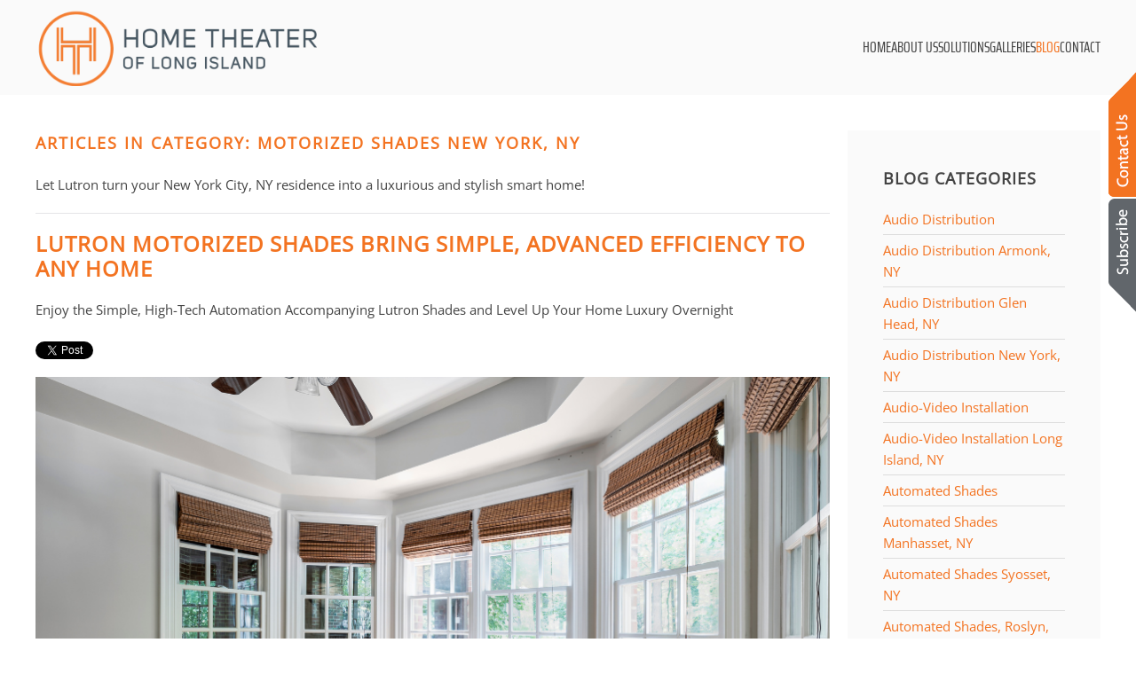

--- FILE ---
content_type: text/html; charset=utf-8
request_url: https://www.htoli.com/blog/category/motorized-shades-new-york-ny
body_size: 12187
content:
<!DOCTYPE html>
<html lang="en-gb" dir="ltr">
    <head>
        <meta name="viewport" content="width=device-width, initial-scale=1">
        <link rel="icon" href="/images/htoli_fav.png" sizes="any">
                <link rel="apple-touch-icon" href="/templates/yootheme/packages/theme-joomla/assets/images/apple-touch-icon.png">
        <meta charset="utf-8">
	<meta name="description" content="Let Lutron turn your New York City, NY residence into a luxurious and stylish smart home! ">
	<title>Motorized Shades New York, NY</title>
	<link href="/blog/feed/rss/blog/motorized-shades-new-york-ny?format=feed" rel="alternate" type="application/rss+xml" title="RSS 2.0">
	<link href="/blog/feed/atom/blog/motorized-shades-new-york-ny?format=feed" rel="alternate" type="application/atom+xml" title="Atom 1.0">
	<link href="/favicon.ico" rel="icon" type="image/vnd.microsoft.icon">
<link href="/media/vendor/joomla-custom-elements/css/joomla-alert.min.css?0.4.1" rel="stylesheet">
	<link href="/media/system/css/joomla-fontawesome.min.css?4.5.33" rel="preload" as="style" onload="this.onload=null;this.rel='stylesheet'">
	<link href="/templates/yootheme/css/theme.11.css?1759502037" rel="stylesheet">
	<link href="/templates/yootheme/css/theme.update.css?4.5.33" rel="stylesheet">
	<link href="/media/zoo/elements/socialbuttons/socialbuttons.css?ver=20260114" rel="stylesheet">
	<link href="/media/plg_system_jcepro/site/css/content.min.css?86aa0286b6232c4a5b58f892ce080277" rel="stylesheet">
	<link href="/modules/mod_zoocategory/tmpl/flatlist/style.css?ver=20260114" rel="stylesheet">
	<link href="/modules/mod_zootag/tmpl/list/style.css?ver=20260114" rel="stylesheet">
<script src="/media/vendor/jquery/js/jquery.min.js?3.7.1"></script>
	<script src="/media/legacy/js/jquery-noconflict.min.js?504da4"></script>
	<script type="application/json" class="joomla-script-options new">{"joomla.jtext":{"ERROR":"Error","MESSAGE":"Message","NOTICE":"Notice","WARNING":"Warning","JCLOSE":"Close","JOK":"OK","JOPEN":"Open"},"system.paths":{"root":"","rootFull":"https:\/\/www.htoli.com\/","base":"","baseFull":"https:\/\/www.htoli.com\/"},"csrf.token":"2a48348c3a2ed55d895e1795613a0b85"}</script>
	<script src="/media/system/js/core.min.js?a3d8f8"></script>
	<script src="/media/system/js/messages.min.js?9a4811" type="module"></script>
	<script src="/templates/yootheme/vendor/assets/uikit/dist/js/uikit.min.js?4.5.33"></script>
	<script src="/templates/yootheme/vendor/assets/uikit/dist/js/uikit-icons-fuse.min.js?4.5.33"></script>
	<script src="/templates/yootheme/js/theme.js?4.5.33"></script>
	<script src="/media/zoo/assets/js/responsive.js?ver=20260114"></script>
	<script src="/components/com_zoo/assets/js/default.js?ver=20260114"></script>
	<script src="https://platform.twitter.com/widgets.js"></script>
	<script>window.yootheme ||= {}; var $theme = yootheme.theme = {"i18n":{"close":{"label":"Close"},"totop":{"label":"Back to top"},"marker":{"label":"Open"},"navbarToggleIcon":{"label":"Open Menu"},"paginationPrevious":{"label":"Previous page"},"paginationNext":{"label":"Next Page"},"searchIcon":{"toggle":"Open Search","submit":"Submit Search"},"slider":{"next":"Next slide","previous":"Previous slide","slideX":"Slide %s","slideLabel":"%s of %s"},"slideshow":{"next":"Next slide","previous":"Previous slide","slideX":"Slide %s","slideLabel":"%s of %s"},"lightboxPanel":{"next":"Next slide","previous":"Previous slide","slideLabel":"%s of %s","close":"Close"}}};</script>
	<script>jQuery(function($) { if (!$("body").find("#fb-root").length) {
								$("body").append('<div id="fb-root"></div>');
								(function(d, s, id) {
								var js, fjs = d.getElementsByTagName(s)[0];
								if (d.getElementById(id)) return;
								js = d.createElement(s); js.id = id;
								js.src = "https://connect.facebook.net/en_GB/all.js#xfbml=1";
								fjs.parentNode.insertBefore(js, fjs);
								}(document, 'script', 'facebook-jssdk'));
							}});</script>
	<script><!-- Google Tag Manager -->
(function(w,d,s,l,i){w[l]=w[l]||[];w[l].push({'gtm.start':
new Date().getTime(),event:'gtm.js'});var f=d.getElementsByTagName(s)[0],
j=d.createElement(s),dl=l!='dataLayer'?'&l='+l:'';j.async=true;j.src=
'https://www.googletagmanager.com/gtm.js?id='+i+dl;f.parentNode.insertBefore(j,f);
})(window,document,'script','dataLayer','GTM-NK9653KL');
<!-- End Google Tag Manager --></script>
	<script>//Slidenav Icons
UIkit.icon.add('slidenav-next','<svg width="70" height="70" viewBox="0 0 20 20" xmlns="http://www.w3.org/2000/svg" data-svg="chevron-right"><polyline fill="none" stroke="#000" stroke-width="1.2" points="10 6 14 10 10 14"></polyline></svg>');
UIkit.icon.add('slidenav-previous','<svg width="70" height="70" viewBox="0 0 20 20" xmlns="http://www.w3.org/2000/svg" data-svg="chevron-left"><polyline fill="none" stroke="#000" stroke-width="1.2" points="10 14 6 10 10 6"></polyline></svg>');

//Modal
function toggle2() {
  var x = document.getElementById("Fixed-Modal");
  if (x.style.display === "block") {
    x.style.display = "none";
  } else {
    x.style.display = "block";
  }
}

//Side buttons and forms
function openNav() { document.getElementById("contact_side_form").style.width = "300px";       document.getElementById("subs_side_form").style.width = "0";}
function closeNav() { document.getElementById("contact_side_form").style.width = "0";}

function openNav2() { document.getElementById("subs_side_form").style.width = "300px";      document.getElementById("contact_side_form").style.width = "0";}
function closeNav2() { document.getElementById("subs_side_form").style.width = "0";}</script>

    </head>
    <body class="blog">

        <div class="uk-hidden-visually uk-notification uk-notification-top-left uk-width-auto">
            <div class="uk-notification-message">
                <a href="#tm-main" class="uk-link-reset">Skip to main content</a>
            </div>
        </div>

        
        
        <div class="tm-page">

                        


<header class="tm-header-mobile uk-hidden@m">


    
        <div class="uk-navbar-container">

            <div class="uk-container uk-container-expand">
                <nav class="uk-navbar" uk-navbar="{&quot;align&quot;:&quot;left&quot;,&quot;container&quot;:&quot;.tm-header-mobile&quot;,&quot;boundary&quot;:&quot;.tm-header-mobile .uk-navbar-container&quot;}">

                                        <div class="uk-navbar-left ">

                        
                                                    <a uk-toggle href="#tm-dialog-mobile" class="uk-navbar-toggle">

        
        <div uk-navbar-toggle-icon></div>

        
    </a>
                        
                        
                    </div>
                    
                                        <div class="uk-navbar-center">

                                                    <a href="https://www.htoli.com/" aria-label="Back to home" class="uk-logo uk-navbar-item">
    <img alt loading="eager" width="100" src="/images/images2/logo_main_white.png"></a>
                        
                        
                    </div>
                    
                    
                </nav>
            </div>

        </div>

    



        <div id="tm-dialog-mobile" uk-offcanvas="container: true; overlay: true" mode="slide">
        <div class="uk-offcanvas-bar uk-flex uk-flex-column">

                        <button class="uk-offcanvas-close uk-close-large" type="button" uk-close uk-toggle="cls: uk-close-large; mode: media; media: @s"></button>
            
                        <div class="uk-margin-auto-bottom">
                
<div class="uk-panel" id="module-menu-dialog-mobile">

    
    
<ul class="uk-nav uk-nav-default uk-nav-accordion" uk-nav="targets: &gt; .js-accordion">
    
	<li class="item-101"><a href="/">Home</a></li>
	<li class="item-238 js-accordion uk-parent"><a href>About Us <span uk-nav-parent-icon></span></a>
	<ul class="uk-nav-sub">

		<li class="item-233"><a href="/about-us/company">Company</a></li>
		<li class="item-235"><a href="/about-us/services">Services</a></li>
		<li class="item-288"><a href="/about-us/showroom">Showroom</a></li>
		<li class="item-254"><a href="/about-us/press">Press</a></li>
		<li class="item-242"><a href="/about-us/partners">Partners</a></li>
		<li class="item-979"><a href="/about-us/career">Careers</a></li></ul></li>
	<li class="item-261 js-accordion uk-parent"><a href>Solutions <span uk-nav-parent-icon></span></a>
	<ul class="uk-nav-sub">

		<li class="item-256"><a href="/solutions/spaces-home">Home Spaces</a></li>
		<li class="item-263"><a href="/solutions/smart-home-automation">Smart Home Automation</a></li>
		<li class="item-419"><a href="/solutions/luxury-home-demo">Luxury Home Demo</a></li>
		<li class="item-514"><a href="/solutions/studio-home-demo">Studio Home Demo</a></li>
		<li class="item-1371"><a href="/solutions/savant-power">Savant Power</a></li>
		<li class="item-1409"><a href="/solutions/sony">Sony</a></li></ul></li>
	<li class="item-245 js-accordion uk-parent"><a href>Galleries <span uk-nav-parent-icon></span></a>
	<ul class="uk-nav-sub">

		<li class="item-423"><a href="/galleries/image-gallery">Image Gallery</a></li>
		<li class="item-289"><a href="/galleries/project-gallery">Project Gallery</a></li></ul></li>
	<li class="item-243 uk-active"><a href="/blog">Blog</a></li>
	<li class="item-244"><a href="/contact">Contact</a></li></ul>

</div>

            </div>
            
            
        </div>
    </div>
    
    
    

</header>




<header class="tm-header uk-visible@m">



        <div uk-sticky media="@m" cls-active="uk-navbar-sticky" sel-target=".uk-navbar-container">
    
        <div class="uk-navbar-container">

            <div class="uk-container">
                <nav class="uk-navbar" uk-navbar="{&quot;align&quot;:&quot;left&quot;,&quot;container&quot;:&quot;.tm-header &gt; [uk-sticky]&quot;,&quot;boundary&quot;:&quot;.tm-header .uk-navbar-container&quot;}">

                                        <div class="uk-navbar-left ">

                                                    
<div class="uk-navbar-item" id="module-38">

    
    
<div class="uk-margin-remove-last-child custom" ><img src="/images/images2/logo_main.png" alt="logo-main" style="width:317px;" /></div>

</div>

                        
                        
                        
                    </div>
                    
                    
                                        <div class="uk-navbar-right">

                                                    
<ul class="uk-navbar-nav">
    
	<li class="item-101"><a href="/">Home</a></li>
	<li class="item-238 uk-parent"><a role="button">About Us</a>
	<div class="uk-drop uk-navbar-dropdown" mode="hover" pos="bottom-left"><div><ul class="uk-nav uk-navbar-dropdown-nav">

		<li class="item-233"><a href="/about-us/company">Company</a></li>
		<li class="item-235"><a href="/about-us/services">Services</a></li>
		<li class="item-288"><a href="/about-us/showroom">Showroom</a></li>
		<li class="item-254"><a href="/about-us/press">Press</a></li>
		<li class="item-242"><a href="/about-us/partners">Partners</a></li>
		<li class="item-979"><a href="/about-us/career">Careers</a></li></ul></div></div></li>
	<li class="item-261 uk-parent"><a role="button">Solutions</a>
	<div class="uk-drop uk-navbar-dropdown" mode="hover" pos="bottom-left"><div><ul class="uk-nav uk-navbar-dropdown-nav">

		<li class="item-256"><a href="/solutions/spaces-home">Home Spaces</a></li>
		<li class="item-263"><a href="/solutions/smart-home-automation">Smart Home Automation</a></li>
		<li class="item-419"><a href="/solutions/luxury-home-demo">Luxury Home Demo</a></li>
		<li class="item-514"><a href="/solutions/studio-home-demo">Studio Home Demo</a></li>
		<li class="item-1371"><a href="/solutions/savant-power">Savant Power</a></li>
		<li class="item-1409"><a href="/solutions/sony">Sony</a></li></ul></div></div></li>
	<li class="item-245 uk-parent"><a role="button">Galleries</a>
	<div class="uk-drop uk-navbar-dropdown" mode="hover" pos="bottom-left"><div><ul class="uk-nav uk-navbar-dropdown-nav">

		<li class="item-423"><a href="/galleries/image-gallery">Image Gallery</a></li>
		<li class="item-289"><a href="/galleries/project-gallery">Project Gallery</a></li></ul></div></div></li>
	<li class="item-243 uk-active"><a href="/blog">Blog</a></li>
	<li class="item-244"><a href="/contact">Contact</a></li></ul>

                        
                                                    
                        
                    </div>
                    
                </nav>
            </div>

        </div>

        </div>
    







</header>

            
            

            <main id="tm-main"  class="tm-main uk-section uk-section-default" uk-height-viewport="expand: true">

                                <div class="uk-container">

                    
                    <div class="uk-grid" uk-grid>
                        <div class="uk-width-expand@m">

                    
                            
                
                <div id="system-message-container" aria-live="polite"></div>

                <div class="yoo-zoo blog-uikit blog-uikit-motorized-shades-new-york-ny">

		<h2 class="uk-h3">Articles in Category: Motorized Shades New York, NY</h2>
	
	
		<div class="uk-margin">
				<p><span class="TextRun SCXW256990442 BCX0" lang="EN" data-contrast="none" xml:lang="EN"><span class="NormalTextRun SCXW256990442 BCX0">Let Lutron turn your New York City, NY residence into a luxurious and stylish smart home!</span></span><span class="EOP SCXW256990442 BCX0" data-ccp-props="{&quot;201341983&quot;:0,&quot;335559740&quot;:276}"></span></p>	</div>

	<hr>

	
	<div class="uk-grid" data-uk-grid-margin><div class="uk-width-medium-1-1">
<article class="uk-article">
	

<h1 class="uk-article-title">
	 <a title="Lutron Motorized Shades Bring Simple, Advanced Efficiency to Any Home" href="/blog/item/lutron-motorized-shades-bring-simple-advanced-efficiency-to-any-home">Lutron Motorized Shades Bring Simple, Advanced Efficiency to Any Home</a> </h1>

<p class="uk-article-lead">
	 Enjoy the Simple, High-Tech Automation Accompanying Lutron Shades and Level Up Your Home Luxury Overnight 
 <div class="yoo-zoo socialbuttons clearfix">
<div><a href="https://twitter.com/share" class="twitter-share-button" data-url="http://www.htoli.com/blog/item/lutron-motorized-shades-bring-simple-advanced-efficiency-to-any-home" data-lang="en_GB">Tweet</a></div>
<div><div class="fb-like" data-href="http://www.htoli.com/blog/item/lutron-motorized-shades-bring-simple-advanced-efficiency-to-any-home" data-send="false" data-layout="button_count" data-width="100" data-show-faces="false" data-action="like" data-colorscheme="light"></div></div>
</div> </p>

	
<div class="uk-margin element element-image">
	
	<a href="/blog/item/lutron-motorized-shades-bring-simple-advanced-efficiency-to-any-home"   title="Lutron Motorized Shades Bring Simple, Advanced Efficiency to Any Home"  ><img src="https://www.htoli.com/media/zoo/images/lutron-motorized-shades-bring-simple-advanced-efficiency-to-any-home_be2b33011ff3d9273615318d0dabd31b.png" title="Lutron Motorized Shades Bring Simple, Advanced Efficiency to Any Home" alt="Lutron Motorized Shades Bring Simple, Advanced Efficiency to Any Home" width="900" height="600" /></a>
</div>


	 <div class="uk-margin"><p class="p1">Lutron <a href="/blog/item/4-ways-motorized-shades-make-your-luxury-home-even-more-luxurious?category_id=24"><span class="s1">motorized shades</span></a> bring elevated luxury and gorgeous aesthetics to any New York, NY, residence. Automated blinds can immediately change the appearance and feel of any living space, and Lutron is an undeniable industry leader.&nbsp;</p>
<p class="p1">Home Theater of Long Island has been working with Lutron as our partner for quite a while, and our clients are always satisfied with their motorized shades' simple but advanced technology. Keep reading to learn more about the benefits of Lutron shades!</p></div> 
<p class="uk-article-meta">
    on Thursday, 09 February 2023. 
Posted in <a href="/blog/category/motorized-shades-new-york-ny">Motorized Shades New York, NY</a>, <a href="/blog/category/motorized-shades">Motorized Shades </a> </p>


<ul class="uk-subnav uk-subnav-line">
	
<li class="element element-itemlink">
	 <a href="/blog/item/lutron-motorized-shades-bring-simple-advanced-efficiency-to-any-home">Continue Reading</a></li></ul>
</article>
<article class="uk-article">
	

<h1 class="uk-article-title">
	 <a title="HOW MOTORIZED SHADES MAKE YOUR HOME LUXURIOUS AND STYLISH " href="/blog/item/how-motorized-shades-make-your-home-luxurious-and-stylish">HOW MOTORIZED SHADES MAKE YOUR HOME LUXURIOUS AND STYLISH </a> </h1>

<p class="uk-article-lead">
	 Add Style & Comfort To Your Home With Cordless Window Treatments  
 <div class="yoo-zoo socialbuttons clearfix">
<div><a href="https://twitter.com/share" class="twitter-share-button" data-url="http://www.htoli.com/blog/item/how-motorized-shades-make-your-home-luxurious-and-stylish" data-lang="en_GB">Tweet</a></div>
<div><div class="fb-like" data-href="http://www.htoli.com/blog/item/how-motorized-shades-make-your-home-luxurious-and-stylish" data-send="false" data-layout="button_count" data-width="100" data-show-faces="false" data-action="like" data-colorscheme="light"></div></div>
</div> </p>

	
<div class="uk-margin element element-image">
	
	<a href="/blog/item/how-motorized-shades-make-your-home-luxurious-and-stylish"   title="HOW MOTORIZED SHADES MAKE YOUR HOME LUXURIOUS AND STYLISH "  ><img src="https://www.htoli.com/media/zoo/images/how-motorized-shades-make-your-home-luxurious-and-stylish_a989475e4cb5218e4166ec4a5f5d458a.jpg" title="HOW MOTORIZED SHADES MAKE YOUR HOME LUXURIOUS AND STYLISH " alt="HOW MOTORIZED SHADES MAKE YOUR HOME LUXURIOUS AND STYLISH " width="900" height="653" /></a>
</div>


	 <div class="uk-margin"><p>Smart home technology welcomes you to an enhanced and comfortable lifestyle where everyday events become a pleasure. Thanks to window treatments, you can now have full control of your space and the natural light coming into your home, from a simple touch of a button on an intuitive app or a wall panel.&nbsp;</p>
<p>In addition to adding<a href="https://www.htoli.com/solutions/luxury-home-demo">&nbsp;luxury and style</a>&nbsp;to your smart home, cordless window treatments are automated and blend seamlessly into your home and its aesthetic. With motorized shades, you can add a touch of elegance to every part of your home, providing comfort and style by making the most of natural light.&nbsp;</p>
<p>Learn how&nbsp;<a href="https://www.htoli.com/solutions/spaces-home">motorized shades</a>&nbsp;will enhance your New York City, NY, residence and give you all the control a smart home requires.</p></div> 
<p class="uk-article-meta">
    on Friday, 13 May 2022. 
Posted in <a href="/blog/category/motorized-shades-new-york-ny">Motorized Shades New York, NY</a>, <a href="/blog/category/motorized-shades">Motorized Shades </a> </p>


<ul class="uk-subnav uk-subnav-line">
	
<li class="element element-itemlink">
	 <a href="/blog/item/how-motorized-shades-make-your-home-luxurious-and-stylish">Continue Reading</a></li></ul>
</article>
<article class="uk-article">
	

<h1 class="uk-article-title">
	 <a title="How Motorized Shades Make Your Home Energy Efficient  " href="/blog/item/how-motorized-shades-make-your-home-energy-efficient">How Motorized Shades Make Your Home Energy Efficient  </a> </h1>

<p class="uk-article-lead">
	 Save Energy in Style by Adding Motorized Shades to Your Home 
 <div class="yoo-zoo socialbuttons clearfix">
<div><a href="https://twitter.com/share" class="twitter-share-button" data-url="http://www.htoli.com/blog/item/how-motorized-shades-make-your-home-energy-efficient" data-lang="en_GB">Tweet</a></div>
<div><div class="fb-like" data-href="http://www.htoli.com/blog/item/how-motorized-shades-make-your-home-energy-efficient" data-send="false" data-layout="button_count" data-width="100" data-show-faces="false" data-action="like" data-colorscheme="light"></div></div>
</div> </p>

	
<div class="uk-margin element element-image">
	
	<a href="/blog/item/how-motorized-shades-make-your-home-energy-efficient"   title="How Motorized Shades Make Your Home Energy Efficient  "  ><img src="https://www.htoli.com/media/zoo/images/home_theater_of_long_island_blog_2_motiorized_shades_new_york_ny_9c6b42e04f6a51cb926de4bee102ad88.jpg" title="How Motorized Shades Make Your Home Energy Efficient  " alt="How Motorized Shades Make Your Home Energy Efficient  " width="900" height="675" /></a>
</div>


	 <div class="uk-margin"><p>You have more than likely heard of the infamous <a href="/solutions/smart-home-automation">motorized shades</a> by now. The cordless window treatments are automated and a perfect fit for the modern home. Besides adding luxury and style to your smart home, they also help homeowners save money in the long run.<br /> <br /> Savant and Lutron have developed the most luxurious motorized shading systems for your New York, NY residence. Read on to find the features of both!</p></div> 
<p class="uk-article-meta">
    on Tuesday, 15 February 2022. 
Posted in <a href="/blog/category/motorized-shades-new-york-ny">Motorized Shades New York, NY</a>, <a href="/blog/category/motorized-shades">Motorized Shades </a> </p>


<ul class="uk-subnav uk-subnav-line">
	
<li class="element element-itemlink">
	 <a href="/blog/item/how-motorized-shades-make-your-home-energy-efficient">Continue Reading</a></li></ul>
</article></div></div>

</div>

                
                                                </div>

                        
<aside id="tm-sidebar" class="tm-sidebar uk-width-1-4@m">
    
<div class="uk-grid uk-child-width-1-1" uk-grid>    <div>
<div class="uk-card uk-card-body uk-card-primary" id="module-166">

    
        <h3 class="uk-card-title">

                BLOG CATEGORIES        
        </h3>

    
    <ul class="zoo-list">
<li class=" parent">
<a href="/blog/category/audio-distribution" class=" parent"><span>Audio Distribution </span></a>
</li>
<li class="">
<a href="/blog/category/audio-distribution-armonk-ny" class=""><span>Audio Distribution Armonk, NY</span></a>
</li>
<li class="">
<a href="/blog/category/audio-distribution-glen-head-ny" class=""><span>Audio Distribution Glen Head, NY</span></a>
</li>
<li class="">
<a href="/blog/category/audio-distribution-new-york-ny" class=""><span>Audio Distribution New York, NY</span></a>
</li>
<li class=" parent">
<a href="/blog/category/audio-video-installation" class=" parent"><span>Audio-Video Installation</span></a>
</li>
<li class="">
<a href="/blog/category/audio-video-installation-long-island-ny" class=""><span>Audio-Video Installation Long Island, NY</span></a>
</li>
<li class=" parent">
<a href="/blog/category/automated-shades" class=" parent"><span>Automated Shades</span></a>
</li>
<li class="">
<a href="/blog/category/automated-shades-manhasset-ny" class=""><span>Automated Shades   Manhasset, NY</span></a>
</li>
<li class="">
<a href="/blog/category/automated-shades-syosset-ny" class=""><span>Automated Shades Syosset, NY </span></a>
</li>
<li class="">
<a href="/blog/category/automated-shades-roslyn-ny" class=""><span>Automated Shades, Roslyn, NY</span></a>
</li>
<li class=" parent">
<a href="/blog/category/best-speakers-for-home-theater" class=" parent"><span>Best Speakers for Home Theater</span></a>
</li>
<li class="">
<a href="/blog/category/best-speakers-for-home-theater-glen-head-ny" class=""><span>Best Speakers for Home Theater Glen Head, NY</span></a>
</li>
<li class="">
<a href="/blog/category/best-speakers-for-home-theater-long-island-ny" class=""><span>Best Speakers For Home Theater Long Island, NY</span></a>
</li>
<li class=" parent">
<a href="/blog/category/boardroom-av" class=" parent"><span>Boardroom AV</span></a>
</li>
<li class="">
<a href="/blog/category/boardroom-av-new-york-ny" class=""><span>Boardroom AV New York, NY </span></a>
</li>
<li class=" parent">
<a href="/blog/category/circadian-lighting" class=" parent"><span>Circadian Lighting</span></a>
</li>
<li class="">
<a href="/blog/category/circadian-lighting-brookville-ny" class=""><span>Circadian Lighting, Brookville, NY</span></a>
</li>
<li class="">
<a href="/blog/category/circadian-lighting-manhasset-ny" class=""><span>Circadian Lighting, Manhasset, NY</span></a>
</li>
<li class=" parent">
<a href="/blog/category/climate-control" class=" parent"><span>Climate Control </span></a>
</li>
<li class="">
<a href="/blog/category/climate-control-armonk-ny" class=""><span>Climate Control Armonk, NY</span></a>
</li>
<li class="">
<a href="/blog/category/climate-control-glen-head-ny" class=""><span>Climate Control Glen Head NY</span></a>
</li>
<li class="">
<a href="/blog/category/climate-control-new-york-new-york" class=""><span>Climate Control New York, New York</span></a>
</li>
<li class="">
<a href="/blog/category/climate-control-oyster-bay-ny" class=""><span>Climate Control, Oyster Bay, NY</span></a>
</li>
<li class=" parent">
<a href="/blog/category/conference-room-design" class=" parent"><span>Conference Room Design</span></a>
</li>
<li class="">
<a href="/blog/category/conference-room-design-new-york-ny" class=""><span>Conference Room Design, New York, NY</span></a>
</li>
<li class=" parent">
<a href="/blog/category/connected-home" class=" parent"><span>Connected Home</span></a>
</li>
<li class="">
<a href="/blog/category/connected-home-glen-head-ny" class=""><span>Connected Home Glen Head, NY</span></a>
</li>
<li class=" parent">
<a href="/blog/category/connected-house" class=" parent"><span>Connected House</span></a>
</li>
<li class="">
<a href="/blog/category/connected-house-new-york-ny" class=""><span>Connected House New York, NY</span></a>
</li>
<li class=" parent">
<a href="/blog/category/control4" class=" parent"><span>Control4</span></a>
</li>
<li class="">
<a href="/blog/category/control4-long-island-ny" class=""><span>Control4 Long Island, NY</span></a>
</li>
<li class=" parent">
<a href="/blog/category/control4-dealer" class=" parent"><span>Control4 Dealer</span></a>
</li>
<li class="">
<a href="/blog/category/control4-dealer-garden-city-ny" class=""><span>Control4 Dealer Garden City, NY </span></a>
</li>
<li class="">
<a href="/blog/category/covid-19-updates" class=""><span>COVID-19 Updates</span></a>
</li>
<li class=" parent">
<a href="/blog/category/custom-home-theater" class=" parent"><span>Custom Home Theater</span></a>
</li>
<li class="">
<a href="/blog/category/custom-home-theater-glend-head-ny" class=""><span>Custom Home Theater Glend Head, NY</span></a>
</li>
<li class="">
<a href="/blog/category/custom-home-theater-syosset-ny" class=""><span>Custom Home Theater Syosset, NY</span></a>
</li>
<li class="">
<a href="/blog/category/custom-home-theater-armonk-ny" class=""><span>Custom Home Theater, Armonk, NY</span></a>
</li>
<li class="">
<a href="/blog/category/custom-home-theater-manhasset-ny" class=""><span>Custom Home Theater, Manhasset, NY</span></a>
</li>
<li class="">
<a href="/blog/category/custom-home-theater-sands-point-ny" class=""><span>Custom Home Theater, Sands Point, NY</span></a>
</li>
<li class=" parent">
<a href="/blog/category/dedicated-home-theater" class=" parent"><span>Dedicated Home Theater </span></a>
</li>
<li class="">
<a href="/blog/category/dedicated-home-theater-greenwich-ct" class=""><span>Dedicated Home Theater Greenwich, CT</span></a>
</li>
<li class=" parent">
<a href="/blog/category/distributed-audio" class=" parent"><span>Distributed Audio</span></a>
</li>
<li class="">
<a href="/blog/category/distributed-audio-great-neck-ny" class=""><span>Distributed Audio Great Neck NY </span></a>
</li>
<li class="">
<a href="/blog/category/distributed-audio-upper-brookville-ny" class=""><span>Distributed Audio, Upper Brookville, NY</span></a>
</li>
<li class=" parent">
<a href="/blog/category/electric-shades" class=" parent"><span>Electric Shades</span></a>
</li>
<li class="">
<a href="/blog/category/electric-shades-syosset-ny" class=""><span>Electric Shades Syosset, NY</span></a>
</li>
<li class=" parent">
<a href="/blog/category/hidden-speakers" class=" parent"><span>Hidden Speakers </span></a>
</li>
<li class="">
<a href="/blog/category/hidden-speakers-roslyn-ny" class=""><span>Hidden Speakers Roslyn, NY</span></a>
</li>
<li class=" parent">
<a href="/blog/category/high-end-audio" class=" parent"><span>High End Audio </span></a>
</li>
<li class="">
<a href="/blog/category/high-end-audio-watermill-ny" class=""><span>High End Audio – Water Mill, NY</span></a>
</li>
<li class="">
<a href="/blog/category/high-end-audio-manhasset-ny" class=""><span>High-End Audio, Manhasset, NY</span></a>
</li>
<li class=" parent">
<a href="/blog/category/home-alarm-system" class=" parent"><span>Home Alarm System</span></a>
</li>
<li class="">
<a href="/blog/category/home-alarm-system-new-york-ny" class=""><span>Home Alarm System New York, NY</span></a>
</li>
<li class="">
<a href="/blog/category/home-alarm-system-syosset-ny" class=""><span>Home Alarm System Syosset, NY</span></a>
</li>
<li class=" parent">
<a href="/blog/category/home-audio" class=" parent"><span>Home Audio</span></a>
</li>
<li class="">
<a href="/blog/category/home-audio-long-island-ny" class=""><span>Home Audio, Long Island, NY</span></a>
</li>
<li class=" parent">
<a href="/blog/category/home-automation" class=" parent"><span>Home Automation</span></a>
</li>
<li class="">
<a href="/blog/category/home-automation-garden-city-ny" class=""><span>Home Automation Garden City, NY</span></a>
</li>
<li class="">
<a href="/blog/category/home-automation-long-island" class=""><span>Home Automation Long Island</span></a>
</li>
<li class="">
<a href="/blog/category/home-automation-new-york-ny" class=""><span>Home Automation New York, NY</span></a>
</li>
<li class=" parent">
<a href="/blog/category/home-automation-companies" class=" parent"><span>Home Automation Companies </span></a>
</li>
<li class="">
<a href="/blog/category/home-automation-companies-glen-head-ny" class=""><span>Home Automation Companies Glen Head, NY</span></a>
</li>
<li class="">
<a href="/blog/category/home-automation-companies-manhasset-ny" class=""><span>Home Automation Companies, Manhasset, NY</span></a>
</li>
<li class=" parent">
<a href="/blog/category/home-automation-company" class=" parent"><span>Home Automation Company </span></a>
</li>
<li class="">
<a href="/blog/category/home-automation-company-sands-point-ny" class=""><span>Home Automation Company Sands Point, NY</span></a>
</li>
<li class=" parent">
<a href="/blog/category/home-automation-installer" class=" parent"><span>Home Automation Installer</span></a>
</li>
<li class="">
<a href="/blog/category/home-automation-installer-syosset-ny" class=""><span>Home Automation Installer - Syosset, NY</span></a>
</li>
<li class="">
<a href="/blog/category/home-automation-installer-sands-point-ny" class=""><span>Home Automation Installer, Sands Point, NY</span></a>
</li>
<li class=" parent">
<a href="/blog/category/home-av-installation" class=" parent"><span>Home AV Installation</span></a>
</li>
<li class="">
<a href="/blog/category/home-av-installation-syosset-ny" class=""><span>Home AV Installation Syosset, NY</span></a>
</li>
<li class=" parent">
<a href="/blog/category/home-cinema" class=" parent"><span>Home Cinema</span></a>
</li>
<li class="">
<a href="/blog/category/home-cinema-glen-head-ny" class=""><span>Home Cinema Glen Head, NY</span></a>
</li>
<li class=" parent">
<a href="/blog/category/home-lighting-control" class=" parent"><span>Home Lighting Control</span></a>
</li>
<li class="">
<a href="/blog/category/home-lighting-control-garden-city-ny" class=""><span>Home Lighting Control Garden City, NY</span></a>
</li>
<li class="">
<a href="/blog/category/home-lighting-control-2" class=""><span>Home Lighting Control New York, NY</span></a>
</li>
<li class=" parent">
<a href="/blog/category/home-networking" class=" parent"><span>Home Networking </span></a>
</li>
<li class="">
<a href="/blog/category/home-networking-new-york-ny-2" class=""><span>Home Networking New York, NY</span></a>
</li>
<li class=" parent">
<a href="/blog/category/home-networking-system" class=" parent"><span>Home Networking System </span></a>
</li>
<li class="">
<a href="/blog/category/home-networking-new-york-ny" class=""><span>Home Networking New York, NY</span></a>
</li>
<li class="">
<a href="/blog/category/home-networking-system-manhasset-ny" class=""><span>Home Networking System Manhasset, NY</span></a>
</li>
<li class=" parent">
<a href="/blog/category/home-security" class=" parent"><span>Home Security </span></a>
</li>
<li class="">
<a href="/blog/category/home-security-garden-city-ny" class=""><span>Home Security Garden City, NY</span></a>
</li>
<li class=" parent">
<a href="/blog/category/home-security-system" class=" parent"><span>Home Security System </span></a>
</li>
<li class="">
<a href="/blog/category/home-security-system-glen-head-ny" class=""><span>Home Security System Glen Head, NY</span></a>
</li>
<li class="">
<a href="/blog/category/home-security-system-new-york-city" class=""><span>Home Security System New York City</span></a>
</li>
<li class="">
<a href="/blog/category/home-security-system-roslyn-ny" class=""><span>Home Security System Roslyn, NY</span></a>
</li>
<li class="">
<a href="/blog/category/home-security-systems-syosset-ny" class=""><span>Home Security System Syosset, NY</span></a>
</li>
<li class=" parent">
<a href="/blog/category/home-theater" class=" parent"><span>Home Theater</span></a>
</li>
<li class="">
<a href="/blog/category/home-theater-long-island" class=""><span>Home Theater Long Island</span></a>
</li>
<li class=" parent">
<a href="/blog/category/home-theater-audio" class=" parent"><span>Home Theater Audio </span></a>
</li>
<li class="">
<a href="/blog/category/home-theater-audio-sands-point-ny" class=""><span>Home Theater Audio – Sands Point, NY</span></a>
</li>
<li class=" parent">
<a href="/blog/category/home-theater-company" class=" parent"><span>Home Theater Company</span></a>
</li>
<li class="">
<a href="/blog/category/home-theater-company-glen-head-ny" class=""><span>Home Theater Company Glen Head, NY</span></a>
</li>
<li class="">
<a href="/blog/category/home-theater-company-sands-point-ny" class=""><span>Home Theater Company Sands Point NY</span></a>
</li>
<li class=" parent">
<a href="/blog/category/home-theater-design" class=" parent"><span>Home Theater Design</span></a>
</li>
<li class="">
<a href="/blog/category/home-theater-design-syosset-ny" class=""><span>Home Theater Design Syosset NY</span></a>
</li>
<li class="">
<a href="/blog/category/home-theater-design-glen-head-ny" class=""><span>Home Theater Design, Glen Head, NY</span></a>
</li>
<li class="">
<a href="/blog/category/home-theater-design-roslyn-ny" class=""><span>Home Theater Design, Roslyn, NY</span></a>
</li>
<li class="">
<a href="/blog/category/home-theater-design-sands-point-ny" class=""><span>Home Theater Design, Sands Point, NY</span></a>
</li>
<li class=" parent">
<a href="/blog/category/home-theater-installation" class=" parent"><span>Home Theater Installation </span></a>
</li>
<li class="">
<a href="/blog/category/home-theater-installation-garden-city-ny" class=""><span>Home Theater Installation Garden City, NY</span></a>
</li>
<li class="">
<a href="/blog/category/home-theater-installation-glen-head-ny" class=""><span>Home Theater Installation Glen Head, NY</span></a>
</li>
<li class="">
<a href="/blog/category/home-theater-installation-glen-head-ny-2" class=""><span>Home Theater Installation Glen Head, NY</span></a>
</li>
<li class="">
<a href="/blog/category/home-theater-installation-manhasset-ny" class=""><span>Home Theater Installation Manhasset NY</span></a>
</li>
<li class="">
<a href="/blog/category/home-theater-installation-manhasset-ny-2" class=""><span>Home Theater Installation Manhasset, NY</span></a>
</li>
<li class="">
<a href="/blog/category/home-theater-installation-new-york-city" class=""><span>Home Theater Installation New York City</span></a>
</li>
<li class="">
<a href="/blog/category/home-theater-installation-oyster-bay-ny" class=""><span>Home Theater Installation Oyster Bay NY </span></a>
</li>
<li class="">
<a href="/blog/category/home-theater-installation-syosset-ny" class=""><span>Home Theater Installation Syosset NY</span></a>
</li>
<li class=" parent">
<a href="/blog/category/home-theater-setup" class=" parent"><span>Home Theater Setup</span></a>
</li>
<li class="">
<a href="/blog/category/home-theater-setup-syosset-ny" class=""><span>Home Theater Setup Syosset, NY</span></a>
</li>
<li class=" parent">
<a href="/blog/category/home-theater-store" class=" parent"><span>Home Theater Store</span></a>
</li>
<li class="">
<a href="/blog/category/home-theater-store-glen-head-ny" class=""><span>Home Theater Store Glen Head NY</span></a>
</li>
<li class="">
<a href="/blog/category/home-theater-store-sands-point-ny" class=""><span>Home Theater Store Sands Point, NY</span></a>
</li>
<li class=" parent">
<a href="/blog/category/home-theater-system" class=" parent"><span>Home Theater System</span></a>
</li>
<li class="">
<a href="/blog/category/home-theater-system-glen-head-ny" class=""><span>Home Theater System Glen Head, NY </span></a>
</li>
<li class=" parent">
<a href="/blog/category/home-theater-systems" class=" parent"><span>Home Theater Systems </span></a>
</li>
<li class="">
<a href="/blog/category/home-theater-systems-garden-city-ny" class=""><span>Home Theater Systems Garden City, NY</span></a>
</li>
<li class="">
<a href="/blog/category/home-theater-systems-great-neck-ny" class=""><span>Home Theater Systems Great Neck, NY</span></a>
</li>
<li class="">
<a href="/blog/category/home-theater-systems-old-brookville-ny" class=""><span>Home Theater Systems Old Brookville, NY</span></a>
</li>
<li class="">
<a href="/blog/category/home-theater-systems-greenwich-ct" class=""><span>Home Theater Systems, Greenwich, CT</span></a>
</li>
<li class=" parent">
<a href="/blog/category/interactive-smart-home-control" class=" parent"><span>Interactive Smart Home Control</span></a>
</li>
<li class="">
<a href="/blog/category/interactive-smart-home-control-syosset-ny" class=""><span>Interactive Smart Home Control Syosset NY</span></a>
</li>
<li class=" parent">
<a href="/blog/category/landscape-lighting" class=" parent"><span>Landscape Lighting </span></a>
</li>
<li class="">
<a href="/blog/category/landscape-lighting-garden-city-ny" class=""><span>Landscape Lighting Garden City, NY</span></a>
</li>
<li class="">
<a href="/blog/category/landscape-lighting-oyster" class=""><span>Landscape Lighting Oyster Bay, NY</span></a>
</li>
<li class="">
<a href="/blog/category/landscape-lighting-upper-brookville-ny" class=""><span>Landscape Lighting Upper Brookville, NY</span></a>
</li>
<li class="">
<a href="/blog/category/landscape-lighting-glen-head-ny" class=""><span>Landscape Lighting, Glen Head, NY</span></a>
</li>
<li class=" parent">
<a href="/blog/category/laser-projector" class=" parent"><span>Laser Projector</span></a>
</li>
<li class="">
<a href="/blog/category/laser-projector-old-brookville-ny" class=""><span>Laser Projector Old Brookville, NY</span></a>
</li>
<li class=" parent">
<a href="/blog/category/lighting-automation-2" class=" parent"><span>Lighting Automation</span></a>
</li>
<li class="">
<a href="/blog/category/lighting-automation-roslyn-ny" class=""><span>Lighting Automation, Roslyn, NY</span></a>
</li>
<li class=" parent">
<a href="/blog/category/lighting-automation" class=" parent"><span>Lighting Automation </span></a>
</li>
<li class="">
<a href="/blog/category/lighting-automation-manhasset-ny" class=""><span>Lighting Automation Manhasset, NY</span></a>
</li>
<li class=" parent">
<a href="/blog/category/lighting-control" class=" parent"><span>Lighting Control </span></a>
</li>
<li class="">
<a href="/blog/category/lighting-control-sands-point-ny" class=""><span>Lighting Control - Sands Point, NY</span></a>
</li>
<li class="">
<a href="/blog/category/lighting-control-glen-head-ny" class=""><span>Lighting Control Glen Head, NY</span></a>
</li>
<li class="">
<a href="/blog/category/lighting-control-new-york-ny" class=""><span>Lighting Control New York, NY</span></a>
</li>
<li class="">
<a href="/blog/category/lighting-control-syosset-ny" class=""><span>Lighting Control Syosset, NY</span></a>
</li>
<li class="">
<a href="/blog/category/lighting-control-2" class=""><span>Lighting Control, Armonk, NY</span></a>
</li>
<li class="">
<a href="/blog/category/lighting-control-3" class=""><span>Lighting Control, Greenwich, CT</span></a>
</li>
<li class=" parent">
<a href="/blog/category/lighting-control-system" class=" parent"><span>Lighting Control System</span></a>
</li>
<li class="">
<a href="/blog/category/lighting-control-system-manhasset-ny" class=""><span>Lighting Control System, Manhasset, NY</span></a>
</li>
<li class="">
<a href="/blog/category/lighting-control-system-sands-point-ny" class=""><span>Lighting Control System, Sands Point, NY</span></a>
</li>
<li class=" parent">
<a href="/blog/category/lighting-design" class=" parent"><span>Lighting Design</span></a>
</li>
<li class="">
<a href="/blog/category/lighting-design-sands-point-ny" class=""><span>Lighting Design, Sands Point, NY</span></a>
</li>
<li class=" parent">
<a href="/blog/category/long-island-ny" class=" parent"><span>Long Island, NY</span></a>
</li>
<li class="">
<a href="/blog/category/b-w-home-theater" class=""><span>B&W Home Theater</span></a>
</li>
<li class="">
<a href="/blog/category/landscape-lighting-2" class=""><span>Landscape Lighting </span></a>
</li>
<li class="">
<a href="/blog/category/smart-home" class=""><span>Smart Home</span></a>
</li>
<li class=" parent">
<a href="/blog/category/lutron-home-automation-2" class=" parent"><span>Lutron Home Automation </span></a>
</li>
<li class="">
<a href="/blog/category/lutron-home-automation-glen-head-ny" class=""><span>Lutron Home Automation Glen Head, NY</span></a>
</li>
<li class=" parent">
<a href="/blog/category/lutron-home-automation" class=" parent"><span>Lutron Home Automation</span></a>
</li>
<li class="">
<a href="/blog/category/lutron-home-automation-syosset-ny" class=""><span>Lutron Home Automation Syosset NY</span></a>
</li>
<li class=" parent">
<a href="/blog/category/lutron-whole-home-systems" class=" parent"><span>Lutron Whole-Home Systems</span></a>
</li>
<li class="">
<a href="/blog/category/lutron-whole-home-systems-2" class=""><span>Lutron Whole-Home Systems Glenhead, NY</span></a>
</li>
<li class=" parent">
<a href="/blog/category/media-room-design" class=" parent"><span>Media Room Design</span></a>
</li>
<li class="">
<a href="/blog/category/media-room-design-manhasset-ny" class=""><span>Media Room Design Manhasset NY </span></a>
</li>
<li class="">
<a href="/blog/category/media-room-design-sands-point-ny" class=""><span>Media Room Design Sands Point, NY </span></a>
</li>
<li class="">
<a href="/blog/category/media-room-design-upper-brookville-ny" class=""><span>Media Room Design, Upper Brookville, NY</span></a>
</li>
<li class=" parent">
<a href="/blog/category/motorized-blinds" class=" parent"><span>Motorized Blinds</span></a>
</li>
<li class="">
<a href="/blog/category/motorized-blinds-sand-point-ny" class=""><span>Motorized Blinds Sand Point NY</span></a>
</li>
<li class="">
<a href="/blog/category/motorized-blinds-garden-city-ny" class=""><span>Motorized Blinds, Garden City, NY</span></a>
</li>
<li class=" parent">
<a href="/blog/category/motorized-blinds-2" class=" parent"><span>Motorized Blinds</span></a>
</li>
<li class="">
<a href="/blog/category/motorized-blinds-3" class=""><span>Motorized Blinds Garden City, NY</span></a>
</li>
<li class=" parent active">
<a href="/blog/category/motorized-shades" class=" parent active"><span>Motorized Shades </span></a>
</li>
<li class="">
<a href="/blog/category/motorized-shades-glen-head-ny" class=""><span>Motorized Shades Glen Head, NY</span></a>
</li>
<li class="">
<a href="/blog/category/motorized-shades-great-neck-ny" class=""><span>Motorized Shades Great Neck, NY</span></a>
</li>
<li class="">
<a href="/blog/category/motorized-shades-long-island-ny" class=""><span>Motorized Shades Long Island, NY</span></a>
</li>
<li class=" current active">
<a href="/blog/category/motorized-shades-new-york-ny" class=" current active"><span>Motorized Shades New York, NY</span></a>
</li>
<li class="">
<a href="/blog/category/motorized-shades-roslyn-ny" class=""><span>Motorized Shades Roslyn, NY</span></a>
</li>
<li class="">
<a href="/blog/category/motorized-shades-sands-point-ny" class=""><span>Motorized Shades Sands Point, NY</span></a>
</li>
<li class="">
<a href="/blog/category/motorized-shades-syosset-ny" class=""><span>Motorized Shades, Syosset, NY</span></a>
</li>
<li class=" parent">
<a href="/blog/category/motorized-window-treatments" class=" parent"><span>Motorized Window Treatments</span></a>
</li>
<li class="">
<a href="/blog/category/motorized-window-treatments-glen-head-ny" class=""><span>Motorized Window Treatments Glen Head NY</span></a>
</li>
<li class="">
<a href="/blog/category/motorized-window-treatments-new-york-ny" class=""><span>Motorized Window Treatments, New York, NY</span></a>
</li>
<li class="">
<a href="/blog/category/motorized-window-treatments-roslyn-ny" class=""><span>Motorized Window Treatments, Roslyn, NY</span></a>
</li>
<li class="">
<a href="/blog/category/motorized-window-treatments-sandpoint-id" class=""><span>Motorized Window Treatments, Sandpoint, ID</span></a>
</li>
<li class=" parent">
<a href="/blog/category/nassau-county-ny" class=" parent"><span>Nassau County, NY</span></a>
</li>
<li class="">
<a href="/blog/category/savant-home" class=""><span>Savant Home</span></a>
</li>
<li class="">
<a href="/blog/category/connected-home-2" class=""><span>Connected Home</span></a>
</li>
<li class="">
<a href="/blog/category/distributed-audio-2" class=""><span>Distributed Audio</span></a>
</li>
<li class="">
<a href="/blog/category/whole-home-audio-3" class=""><span>Whole-Home Audio</span></a>
</li>
<li class="">
<a href="/blog/category/luxury-home-av" class=""><span>Luxury Home AV</span></a>
</li>
<li class="">
<a href="/blog/category/home-power-backup" class=""><span>Home Power Backup </span></a>
</li>
<li class="">
<a href="/blog/category/media-rooms" class=""><span>Media Rooms</span></a>
</li>
<li class="">
<a href="/blog/category/lutron-shading" class=""><span>Lutron Shading</span></a>
</li>
<li class="">
<a href="/blog/category/smart-home-support" class=""><span>Smart Home Support</span></a>
</li>
<li class="">
<a href="/blog/category/sony-home-theater" class=""><span>Sony Home Theater</span></a>
</li>
<li class="">
<a href="/blog/category/home-lighting-control-3" class=""><span>Home Lighting Control</span></a>
</li>
<li class="">
<a href="/blog/category/smart-home-technology-2" class=""><span>Smart Home Technology</span></a>
</li>
<li class="">
<a href="/blog/category/lutron-home-automation-3" class=""><span>Lutron Home Automation</span></a>
</li>
<li class="">
<a href="/blog/category/motorized-blinds-4" class=""><span>Motorized Blinds</span></a>
</li>
<li class="">
<a href="/blog/category/dream-smart-home" class=""><span>Dream Smart Home</span></a>
</li>
<li class="">
<a href="/blog/category/smart-home-system" class=""><span>Smart Home System</span></a>
</li>
<li class="">
<a href="/blog/category/home-theater-design-2" class=""><span>Home Theater Design</span></a>
</li>
<li class="">
<a href="/blog/category/home-theater-showroom" class=""><span>Home Theater Showroom</span></a>
</li>
<li class="">
<a href="/blog/category/smart-home-solutions" class=""><span>Smart Home Solutions</span></a>
</li>
<li class="">
<a href="/blog/category/home-theater-speakers" class=""><span>Best Home Theater Speakers</span></a>
</li>
<li class="">
<a href="/blog/category/home-theater-company-2" class=""><span>Home Theater Company</span></a>
</li>
<li class="">
<a href="/blog/category/shade-control" class=""><span>Shade Control</span></a>
</li>
<li class="">
<a href="/blog/category/motorized-window-drapes" class=""><span>Motorized Window Drapes</span></a>
</li>
<li class="">
<a href="/blog/category/custom-made-shades" class=""><span>Custom-made Shades</span></a>
</li>
<li class="">
<a href="/blog/category/technology-company-2" class=""><span>Technology Company</span></a>
</li>
<li class="">
<a href="/blog/category/hidden-speakers-2" class=""><span>Hidden Speakers</span></a>
</li>
<li class="">
<a href="/blog/category/custom-home-theater-2" class=""><span>Custom Home Theater</span></a>
</li>
<li class="">
<a href="/blog/category/savant-shades" class=""><span>Savant Shades</span></a>
</li>
<li class="">
<a href="/blog/category/how-to-seamlessly-integrate-motorized-shades-into-your-smart-home" class=""><span>Motorized Shades</span></a>
</li>
<li class="">
<a href="/blog/category/smart-home-installer-2" class=""><span>Smart Home Installer</span></a>
</li>
<li class="">
<a href="/blog/category/home-automation-2" class=""><span>Home Automation </span></a>
</li>
<li class="">
<a href="/blog/category/home-theater-installation-2" class=""><span>Home Theater Installation</span></a>
</li>
<li class=" parent">
<a href="/blog/category/networking-solutions" class=" parent"><span>Networking solutions</span></a>
</li>
<li class="">
<a href="/blog/category/networking-solutions-new-york-ny" class=""><span>Networking solutions, New York, NY</span></a>
</li>
<li class=" parent">
<a href="/blog/category/outdoor-audio-2" class=" parent"><span>Outdoor Audio </span></a>
</li>
<li class="">
<a href="/blog/category/outdoor-audio-sands-point-ny" class=""><span>Outdoor Audio Sands Point, NY</span></a>
</li>
<li class=" parent">
<a href="/blog/category/outdoor-audio" class=" parent"><span>Outdoor Audio </span></a>
</li>
<li class="">
<a href="/blog/category/outdoor-audio-glen-head-ny" class=""><span>Outdoor Audio Glen Head, NY</span></a>
</li>
<li class="">
<a href="/blog/category/outdoor-audio-great-neck-ny" class=""><span>Outdoor Audio Great Neck, NY</span></a>
</li>
<li class="">
<a href="/blog/category/outdoor-audio-manhasset-ny" class=""><span>Outdoor Audio, Manhasset, NY</span></a>
</li>
<li class=" parent">
<a href="/blog/category/outdoor-entertainment" class=" parent"><span>Outdoor Entertainment </span></a>
</li>
<li class="">
<a href="/blog/category/outdoor-entertainment-greenwich-ct" class=""><span>Outdoor Entertainment Greenwich, CT</span></a>
</li>
<li class="">
<a href="/blog/category/outdoor-entertainment-glen-head-ny" class=""><span>Outdoor Entertainment, Glen Head, NY</span></a>
</li>
<li class=" parent">
<a href="/blog/category/outdoor-entertainment-system" class=" parent"><span>Outdoor Entertainment System</span></a>
</li>
<li class="">
<a href="/blog/category/outdoor-entertainment-system-sands-point-ny" class=""><span>Outdoor Entertainment System, Sands Point, NY</span></a>
</li>
<li class="">
<a href="/blog/category/outdoor-entertainment-system-syosset-ny" class=""><span>Outdoor Entertainment System, Syosset, NY</span></a>
</li>
<li class=" parent">
<a href="/blog/category/savant-dealer" class=" parent"><span>Savant Dealer </span></a>
</li>
<li class="">
<a href="/blog/category/savant-dealer-glen-head-ny" class=""><span>Savant Dealer Glen Head, NY</span></a>
</li>
<li class="">
<a href="/blog/category/savant-dealer-greenwich-ct" class=""><span>Savant Dealer Greenwich, CT</span></a>
</li>
<li class="">
<a href="/blog/category/savant-dealer-manhasset-ny" class=""><span>Savant Dealer Manhasset, NY</span></a>
</li>
<li class="">
<a href="/blog/category/savant-dealer-sands-point-ny" class=""><span>Savant Dealer Sands Point, NY</span></a>
</li>
<li class="">
<a href="/blog/category/savant-dealer-garden-city-ny" class=""><span>Savant Dealer – Garden City, NY</span></a>
</li>
<li class=" parent">
<a href="/blog/category/savant-surveillance-system" class=" parent"><span>Savant Surveillance System</span></a>
</li>
<li class="">
<a href="/blog/category/savant-surveillance-system-2" class=""><span>Savant Surveillance System Syosset, NY</span></a>
</li>
<li class=" parent">
<a href="/blog/category/shading-control" class=" parent"><span>Shading Control </span></a>
</li>
<li class="">
<a href="/blog/category/shading-control-glen-head-ny" class=""><span>Shading Control Glen Head NY</span></a>
</li>
<li class="">
<a href="/blog/category/shading-control-greenwich-ct" class=""><span>Shading Control Greenwich, CT</span></a>
</li>
<li class=" parent">
<a href="/blog/category/smart-home-audio" class=" parent"><span>Smart Home Audio</span></a>
</li>
<li class="">
<a href="/blog/category/smart-home-audio-glen-head-ny" class=""><span>Smart Home Audio - Glen Head, NY</span></a>
</li>
<li class=" parent">
<a href="/blog/category/smart-home-automation" class=" parent"><span>Smart Home Automation</span></a>
</li>
<li class="">
<a href="/blog/category/smart-home-automation-2" class=""><span>Smart Home Automation Glen Head, NY</span></a>
</li>
<li class="">
<a href="/blog/category/smart-home-automation-manhasset-ny" class=""><span>Smart Home Automation, Manhasset, NY</span></a>
</li>
<li class="">
<a href="/blog/category/smart-home-automation-new-york-ny" class=""><span>Smart Home Automation, New York, NY</span></a>
</li>
<li class="">
<a href="/blog/category/smart-home-automation-sands-point-ny" class=""><span>Smart Home Automation, Sands Point, NY </span></a>
</li>
<li class=" parent">
<a href="/blog/category/smart-home-control" class=" parent"><span>Smart Home Control </span></a>
</li>
<li class="">
<a href="/blog/category/smart-home-control-upper-brookville-ny" class=""><span>Smart Home Control Upper Brookville, NY</span></a>
</li>
<li class="">
<a href="/blog/category/smart-home-control-roslyn-ny" class=""><span>Smart Home Control, Roslyn, NY</span></a>
</li>
<li class=" parent">
<a href="/blog/category/smart-home-devices" class=" parent"><span>Smart Home Devices</span></a>
</li>
<li class="">
<a href="/blog/category/smart-home-devices-garden-city-ny" class=""><span>Smart Home Devices Garden City, NY</span></a>
</li>
<li class=" parent">
<a href="/blog/category/smart-home-installer" class=" parent"><span>Smart Home Installer</span></a>
</li>
<li class="">
<a href="/blog/category/smart-home-installer-long-island-ny" class=""><span>Smart Home Installer Long Island, NY</span></a>
</li>
<li class="">
<a href="/blog/category/smart-home-installer-new-york-ny" class=""><span>Smart Home Installer New York, NY</span></a>
</li>
<li class="">
<a href="/blog/category/smart-home-installer-sands-point-ny" class=""><span>Smart Home Installer Sands Point, NY </span></a>
</li>
<li class="">
<a href="/blog/category/smart-home-installer-syosset-ny" class=""><span>Smart Home Installer Syosset, NY</span></a>
</li>
<li class=" parent">
<a href="/blog/category/smart-home-technology" class=" parent"><span>Smart Home Technology</span></a>
</li>
<li class="">
<a href="/blog/category/smart-home-technology-greenwich-ct" class=""><span>Smart Home Technology Greenwich, CT</span></a>
</li>
<li class="">
<a href="/blog/category/smart-home-technology-oyster-bay-ny" class=""><span>smart home technology, Oyster Bay, NY</span></a>
</li>
<li class=" parent">
<a href="/blog/category/smart-lighting" class=" parent"><span>Smart Lighting</span></a>
</li>
<li class="">
<a href="/blog/category/smart-lighting-sands-point-ny" class=""><span>Smart Lighting Sands Point, NY</span></a>
</li>
<li class=" parent">
<a href="/blog/category/smart-lighting-control" class=" parent"><span>Smart Lighting Control</span></a>
</li>
<li class="">
<a href="/blog/category/smart-lighting-control-sands-point-ny" class=""><span>Smart Lighting Control Sands Point NY </span></a>
</li>
<li class="">
<a href="/blog/category/smart-lighting-control-upper-brookville-ny" class=""><span>Smart Lighting Control Upper Brookville NY</span></a>
</li>
<li class="">
<a href="/blog/category/smart-lighting-control-manhasset-ny" class=""><span>Smart Lighting Control, Manhasset, NY</span></a>
</li>
<li class=" parent">
<a href="/blog/category/smart-shading-control" class=" parent"><span>Smart Shading Control</span></a>
</li>
<li class="">
<a href="/blog/category/smart-shading-control-brookville-ny" class=""><span>Smart Shading Control, Brookville, NY</span></a>
</li>
<li class=" parent">
<a href="/blog/category/smart-surveillance-systems" class=" parent"><span>Smart Surveillance Systems </span></a>
</li>
<li class="">
<a href="/blog/category/smart-surveillance-systems-great-neck-ny" class=""><span>Smart Surveillance Systems Great Neck, NY</span></a>
</li>
<li class=" parent">
<a href="/blog/category/smart-thermostat" class=" parent"><span>Smart Thermostat</span></a>
</li>
<li class="">
<a href="/blog/category/smart-thermostat-garden-city-ny" class=""><span>Smart Thermostat, Garden City, NY</span></a>
</li>
<li class=" parent">
<a href="/blog/category/sony-projector" class=" parent"><span>Sony Projector</span></a>
</li>
<li class="">
<a href="/blog/category/sony-projector-new-york-ny" class=""><span>Sony Projector New York, NY</span></a>
</li>
<li class=" parent">
<a href="/blog/category/sound-system-installation" class=" parent"><span>Sound System Installation </span></a>
</li>
<li class="">
<a href="/blog/category/sound-system-installation-roslyn-ny" class=""><span>Sound System Installation Roslyn, NY</span></a>
</li>
<li class=" parent">
<a href="/blog/category/surround-sound-system" class=" parent"><span>Surround Sound System </span></a>
</li>
<li class="">
<a href="/blog/category/surround-sound-system-new-york-ny" class=""><span>Surround Sound System New York, NY </span></a>
</li>
<li class="">
<a href="/blog/category/surround-sound-system-oyster-bay-ny" class=""><span>Surround Sound System Oyster Bay, NY</span></a>
</li>
<li class=" parent">
<a href="/blog/category/surveillance-system" class=" parent"><span>Surveillance System</span></a>
</li>
<li class="">
<a href="/blog/category/surveillance-system-upper-brookville-ny" class=""><span>Surveillance System – Upper Brookville, NY </span></a>
</li>
<li class="">
<a href="/blog/category/surveillance-system-2" class=""><span>Surveillance System, New York City</span></a>
</li>
<li class="">
<a href="/blog/category/surveillance-system-syosset-ny" class=""><span>Surveillance System, Syosset, NY</span></a>
</li>
<li class="">
<a href="/blog/category/surveillance-systems-great-neck-ny" class=""><span>Surveillance Systems, Great Neck, NY</span></a>
</li>
<li class=" parent">
<a href="/blog/category/syosset-ny" class=" parent"><span>Syosset, NY</span></a>
</li>
<li class="">
<a href="/blog/category/home-theater-store-2" class=""><span>Home Theater Store</span></a>
</li>
<li class=" parent">
<a href="/blog/category/technology-company" class=" parent"><span>Technology Company</span></a>
</li>
<li class="">
<a href="/blog/category/technology-company-long-island-ny" class=""><span>Technology Company Long Island, NY</span></a>
</li>
<li class=" parent">
<a href="/blog/category/thermal-fever-detection" class=" parent"><span>Thermal Fever Detection </span></a>
</li>
<li class="">
<a href="/blog/category/thermal-fever-detection-new-york-city-ny" class=""><span>Thermal Fever Detection New York City, NY</span></a>
</li>
<li class=" parent">
<a href="/blog/category/video-conferencing" class=" parent"><span>Video Conferencing </span></a>
</li>
<li class="">
<a href="/blog/category/video-conferencing-greenwich-ct" class=""><span>Video Conferencing Greenwich, CT</span></a>
</li>
<li class=" parent">
<a href="/blog/category/video-conferencing-systems" class=" parent"><span>Video Conferencing Systems </span></a>
</li>
<li class="">
<a href="/blog/category/video-conferencing-systems-greenwich-ct" class=""><span>Video Conferencing Systems Greenwich, CT</span></a>
</li>
<li class=" parent">
<a href="/blog/category/voice-control-systems" class=" parent"><span>Voice Control Systems</span></a>
</li>
<li class="">
<a href="/blog/category/voice-control-systems-manhasset-ny" class=""><span>Voice Control Systems, Manhasset, NY</span></a>
</li>
<li class=" parent">
<a href="/blog/category/whole-home-audio" class=" parent"><span>Whole Home Audio </span></a>
</li>
<li class="">
<a href="/blog/category/whole-home-audio-garden-city-ny" class=""><span>Whole Home Audio - Garden City, NY</span></a>
</li>
<li class=" parent">
<a href="/blog/category/whole-home-audio-distribution-system" class=" parent"><span>Whole Home Audio Distribution System </span></a>
</li>
<li class="">
<a href="/blog/category/whole-home-audio-distribution-system-sands-point-ny" class=""><span>Whole Home Audio Distribution System Sands Point, NY</span></a>
</li>
<li class=" parent">
<a href="/blog/category/whole-home-automation" class=" parent"><span>Whole Home Automation</span></a>
</li>
<li class="">
<a href="/blog/category/whole-home-automation-new-york-ny" class=""><span>Whole Home Automation New York, NY</span></a>
</li>
<li class=" parent">
<a href="/blog/category/whole-home-audio-2" class=" parent"><span>Whole-Home Audio</span></a>
</li>
<li class="">
<a href="/blog/category/whole-home-audio-glen-head-ny" class=""><span>Whole-Home Audio – Glen Head, NY</span></a>
</li>
<li class="">
<a href="/blog/category/whole-home-audio-syosset-ny" class=""><span>Whole-Home Audio, Syosset, NY</span></a>
</li>
<li class=" parent">
<a href="/blog/category/whole-house-audio" class=" parent"><span>Whole-House Audio </span></a>
</li>
<li class="">
<a href="/blog/category/whole-house-audio-roslyn-ny" class=""><span>Whole-House Audio Roslyn, NY</span></a>
</li>
</ul>
</div>
</div>    <div>
<div class="uk-card uk-card-body uk-card-primary" id="module-170">

    
        <h3 class="uk-card-title">

                BLOG TAGS        
        </h3>

    
    

<ul class="zoo-list">
		<li class="weight1">
		<a href="/blog/tag/Automated%20Shades">Automated Shades</a>
	</li>
		<li class="weight6">
		<a href="/blog/tag/Home%20Automation">Home Automation</a>
	</li>
		<li class="weight1">
		<a href="/blog/tag/Home%20Lighting%20Control">Home Lighting Control</a>
	</li>
		<li class="weight6">
		<a href="/blog/tag/Home%20Theater">Home Theater</a>
	</li>
		<li class="weight4">
		<a href="/blog/tag/Lutron">Lutron</a>
	</li>
		<li class="weight7">
		<a href="/blog/tag/Savant">Savant</a>
	</li>
		<li class="weight5">
		<a href="/blog/tag/Smart%20Home">Smart Home</a>
	</li>
		<li class="weight10">
		<a href="/blog/tag/Smart%20Home%20Automation">Smart Home Automation</a>
	</li>
		<li class="weight1">
		<a href="/blog/tag/Whole-Home%20Audio">Whole-Home Audio</a>
	</li>
		<li class="weight3">
		<a href="/blog/tag/lighting%20control">lighting control</a>
	</li>
	</ul>


</div>
</div></div>
</aside>

                    </div>
                     
                </div>
                
            </main>

            

                        <footer>
                <!-- Builder #footer --><style class="uk-margin-remove-adjacent">#footer\#0 .el-link{text-decoration:none; font-size:15px; line-height:24px;}#footer\#0 .el-link:hover{color:white;}#footer\#1 .company-name,#footer\#1 .company-rating,#footer\#1 .review-item-content,#footer\#1 .review-item-date{color:white;}#footer\#2{max-width:500px; margin:0 auto;}#footer\#3{font-size:11px} #footer\#4{color:white !important;}#footer\#4 .el-title{display:none;}#footer\#5{background:#333333}</style>
<div id="footer#5" class="uk-section-default uk-section">
    
        
        
        
            
                                <div class="uk-container">                
                    <div class="uk-grid tm-grid-expand uk-child-width-1-1 uk-grid-margin">
<div class="uk-width-1-1">
    
        
            
            
            
                
                    
<div id="footer#0" class="uk-text-center">
    <ul class="uk-margin-remove-bottom uk-subnav  uk-subnav-divider uk-flex-center" uk-margin>        <li class="el-item ">
    <a class="el-link" href="/home">Home</a></li>
        <li class="el-item ">
    <a class="el-link" href="/about-us/company">Company</a></li>
        <li class="el-item ">
    <a class="el-link" href="/about-us/services">Services</a></li>
        <li class="el-item ">
    <a class="el-link" href="/about-us/showroom">Showroom</a></li>
        <li class="el-item ">
    <a class="el-link" href="/about-us/press">Press</a></li>
        <li class="el-item ">
    <a class="el-link" href="/about-us/partners">Partners</a></li>
        <li class="el-item ">
    <a class="el-link" href="/about-us/career">Careers</a></li>
        <li class="el-item ">
    <a class="el-link" href="/solutions/spaces-home">Home Spaces</a></li>
        <li class="el-item ">
    <a class="el-link" href="/solutions/smart-home-automation">Smart Home Automation</a></li>
        <li class="el-item ">
    <a class="el-link" href="/solutions/luxury-home-demo">Luxury Home Demo</a></li>
        <li class="el-item ">
    <a class="el-link" href="/solutions/studio-home-demo">Studio Home Demo</a></li>
        <li class="el-item ">
    <a class="el-link" href="/galleries/image-gallery">Image Gallery</a></li>
        <li class="el-item ">
    <a class="el-link" href="/galleries/project-gallery">Project Gallery</a></li>
        <li class="el-item ">
    <a class="el-link" href="/blog">Blog</a></li>
        <li class="el-item ">
    <a class="el-link" href="/contact">Contact</a></li>
        <li class="el-item ">
    <a class="el-link" href="/index.php?option=com_jmap&amp;view=sitemap&amp;format=xml&amp;xslt=1" target="_blank">Sitemap</a></li>
        </ul>
</div><div class="uk-panel uk-text-emphasis uk-margin-large uk-text-center"><p><strong>Home Theater of Long Island</strong><br />985 Northern Boulevard<br />Manhasset, New York 11030</p>
<p>phone:  516-365-HIFI</p></div><div class="uk-panel uk-margin-large uk-text-center"><p><a href="https://www.facebook.com/HomeTheaterofLongIsland/" target="_blank" rel="noopener noreferrer" ><img src="/images/facebook2.png" width="20px" /></a><span>    </span>
    
    <a href="https://www.linkedin.com/company/home-theater-of-long-island/" target="_blank" rel="noopener noreferrer" ><img src="/images/linkedin2.png" width="20px" /></a><span>    </span>
    
    <a href="https://www.instagram.com/hometheateroflongisland/" target="_blank" rel="noopener noreferrer" ><img src="/images/instagram2.png" width="20px" /></a></p></div><div id="footer#1"><div class="review-stream-container" data-agent="487473" data-businessid="140851"></div>
            <script src="https://review.1fweb.com/widget/main.js"></script></div><div class="uk-panel uk-margin"><div id="footer#2" class="uk-grid tm-grid-expand uk-grid-margin" uk-grid>
<div class="uk-grid-item-match uk-flex-middle uk-width-1-2@m">
    
        
            
            
                        <div class="uk-panel uk-width-1-1">            
                
                    
<div class="uk-margin uk-text-center">
        <picture>
<source type="image/webp" srcset="/templates/yootheme/cache/63/SavantAmbassador2025_Transparent_545x545-1-635dafb6.webp 170w, /templates/yootheme/cache/41/SavantAmbassador2025_Transparent_545x545-1-41e7237a.webp 340w" sizes="(min-width: 170px) 170px">
<img src="/templates/yootheme/cache/d1/SavantAmbassador2025_Transparent_545x545-1-d1cb461c.png" width="170" height="170" class="el-image" alt loading="lazy">
</picture>    
    
</div>
                
                        </div>            
        
    
</div>
<div class="uk-grid-item-match uk-flex-middle uk-width-1-2@m">
    
        
            
            
                        <div class="uk-panel uk-width-1-1">            
                
                    
<div class="uk-margin uk-text-center">
        <img src="/images/Proud-Member-PNG-FINAL.png" width="150" class="el-image" alt loading="lazy">    
    
</div>
                
                        </div>            
        
    
</div></div></div><div class="uk-panel uk-text-emphasis uk-margin-large uk-margin-remove-bottom uk-text-center" id="footer#3"><p><span>      Copyright © DeBoard Electronics     |    Powered by </span><a href="http://onefirefly.com/" target="_blank" rel="noopener noreferrer">One Firefly</a></p></div><div><div id="contact_side_form" class="sidepanel">
  <a href="javascript:void(0)" class="closebtn" onclick="closeNav()">×</a>
<h2 style="padding:0 15px;"><span style="color:#f37321; ">CONTACT US</span></h2>
<p style="color:#444444; padding:15px;">Don’t hesitate to let us know how we can help you. We are here to answer any questions you might have or assist you with a project.</p>

<center><iframe aria-label='HTOLI - Contact Us' frameborder="0" style="height:600px;width:90%;border:none;" src='https://forms.zohopublic.com/zohoinfo6481/form/HTOLIContactUs/formperma/rFPSvJUSlp3_qpaj3DwFIwkVFKKuLNk04P8cCHI-CVs'></iframe></center></div>


<div id="subs_side_form" class="sidepanel">
  <a href="javascript:void(0)" class="closebtn" onclick="closeNav2()">×</a>
<h2 style="padding:0 15px;"><span style="color:#f37321; ">SUBSCRIBE</span></h2>
<p style="color:#444444; padding:0 15px;">Join our mailing list and stay up to date on the latest smart technology news and events.</p>
  <center><iframe aria-label='HTOLI - Newsletter Suscribe' frameborder="0" style="height:500px;width:90%;border:none;" src='https://forms.zohopublic.com/zohoinfo6481/form/HTOLINewsletterSuscribe/formperma/3WDIEYUPzAV5eSgziQZgvqccCSL2aWzWiEZDOuLxwgI'></iframe></center>

<div class="sticky-button">
<a class="openbtn" onclick="openNav()"><img src="/images/images2/button_flyout_offcanvas_contact3.png" /></a>

<a class="openbtn" onclick="openNav2()"><img src="/images/images2/button_flyout_offcanvas_subscribe3.png" /></a>  
</div></div><div><!-- Start of LiveChat (www.livechat.com) code -->
<script type="text/javascript">
window.lhnJsSdkInit = function () {
  lhnJsSdk.setup = {
    application_id: "6dd768dd-9278-4f7b-b1ac-3b18294f97fd",
    application_secret: "rkuhw3gvzgrrykjn0fug//hnm3ud6uwwauyamr0b4dapmwvork"
  };
  lhnJsSdk.controls = [{
    type: "hoc",
    id: "98ce27fb-a621-44f5-a941-efcce3a9e3cd"
  }];
  lhnJsSdk.options = {
    custom1: "1094172000000112095"
  };
};

(function (d, s) {
  var newjs, lhnjs = d.getElementsByTagName(s)[0];
  newjs = d.createElement(s);
  newjs.src = "https://developer.livehelpnow.net/js/sdk/lhn-jssdk-current.min.js";
  lhnjs.parentNode.insertBefore(newjs, lhnjs);
}(document, "script"));
</script>
<!-- End of LiveChat code --></div>
<div class="uk-margin uk-text-center"><a href="#" uk-totop uk-scroll></a></div>
                
            
        
    
</div></div>
                                </div>                
            
        
    
</div>            </footer>
            
        </div>

        
        

    <!-- Google Tag Manager (noscript) -->
<noscript><i-frame src="https://www.googletagmanager.com/ns.html?id=GTM-NK9653KL"
height="0" width="0" style="display:none;visibility:hidden"></iframe></noscript>
<!-- End Google Tag Manager (noscript) --></body>
</html>
